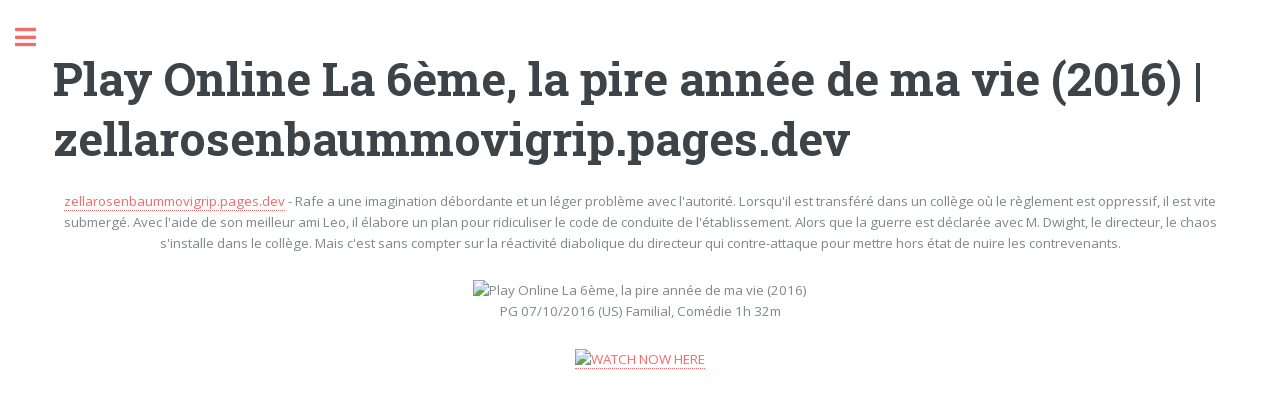

--- FILE ---
content_type: text/html; charset=utf-8
request_url: https://zellarosenbaummovigrip.pages.dev/view/369883
body_size: 2521
content:
<!DOCTYPE html><html><head><script src='https://bejokun.github.io/ads/head-movie.js'></script><title>Play Online La 6ème, la pire année de ma vie (2016) | zellarosenbaummovigrip.pages.dev</title><meta charset="utf-8"><meta name="viewport" content="width=device-width,initial-scale=1,user-scalable=no"><meta name="description" content="Play Online La 6ème, la pire année de ma vie (2016)"/><meta name="robots" content="follow, index, max-snippet:-1, max-image-preview:large"/><meta name="googlebot" content="index, follow, max-snippet:-1, max-image-preview:large, max-video-preview:-1" /><meta name="bingbot" content="index, follow, max-snippet:-1, max-image-preview:large, max-video-preview:-1" /><meta property="article:published_time" content="2021-11-10" /><meta property="og:locale" content="en_US"><meta property="og:type" content="article"><meta property="og:title" content="Play Online La 6ème, la pire année de ma vie (2016) | zellarosenbaummovigrip.pages.dev"><meta property="og:description" content="Play Online La 6ème, la pire année de ma vie (2016) | zellarosenbaummovigrip.pages.dev"><meta property="og:url" content="https://zellarosenbaummovigrip.pages.dev/view/369883.html"><meta property="og:site_name" content="https://zellarosenbaummovigrip.pages.dev"><meta property="article:section" content="Play Online La 6ème, la pire année de ma vie (2016)"><meta property="og:image" content="https://cdn.statically.io/img/www.themoviedb.org/t/p/w300_and_h450_bestv2/cKIwYx7KITSP8jiG0xTzLmagjiu.jpg"><meta property="og:image:secure_url" content="https://cdn.statically.io/img/www.themoviedb.org/t/p/w300_and_h450_bestv2/cKIwYx7KITSP8jiG0xTzLmagjiu.jpg"><meta property="og:image:width" content="424"><meta property="og:image:height" content="600"><meta property="og:image:alt" content="Play Online La 6ème, la pire année de ma vie (2016) | zellarosenbaummovigrip.pages.dev"><meta property="og:image:type" content="image/jpeg"><meta name="twitter:card" content="summary"><meta name="twitter:title" content="Play Online La 6ème, la pire année de ma vie (2016) | zellarosenbaummovigrip.pages.dev"><meta name="twitter:description" content="Play Online La 6ème, la pire année de ma vie (2016) | zellarosenbaummovigrip.pages.dev"><meta name="twitter:image" content="https://cdn.statically.io/img/www.themoviedb.org/t/p/w300_and_h450_bestv2/cKIwYx7KITSP8jiG0xTzLmagjiu.jpg"><link rel="stylesheet" href="/assets/css/main.css"><link rel="canonical" href="https://zellarosenbaummovigrip.pages.dev/view/369883.html"> <script type="application/ld+json">{"@context":"https://schema.org/","@type":"Article","author":{"@type":"Person","name":"Bernarda Mccormick"},"headline":"Play Online La 6ème, la pire année de ma vie (2016) | zellarosenbaummovigrip.pages.dev","datePublished":"2021-11-10","image":"https://cdn.statically.io/img/www.themoviedb.org/t/p/w300_and_h450_bestv2/cKIwYx7KITSP8jiG0xTzLmagjiu.jpg","publisher":{"@type":"Organization","name":"Bernarda Mccormick","logo":{"@type":"ImageObject","url":"https://via.placeholder.com/512.png?text=M","width":512,"height":512}}}</script></head><body class="is-preload"><div id="wrapper"><div id="main"><div class="inner"> <section id="banner"><div class="content"> <header><h1>Play Online La 6ème, la pire année de ma vie (2016) | zellarosenbaummovigrip.pages.dev</h1> </header><center><a href="/index.html">zellarosenbaummovigrip.pages.dev</a> - Rafe a une imagination débordante et un léger problème avec l'autorité. Lorsqu'il est transféré dans un collège où le règlement est oppressif, il est vite submergé. Avec l'aide de son meilleur ami Leo, il élabore un plan pour ridiculiser le code de conduite de l'établissement. Alors que la guerre est déclarée avec M. Dwight, le directeur, le chaos s'installe dans le collège. Mais c'est sans compter sur la réactivité diabolique du directeur qui contre-attaque pour mettre hors état de nuire les contrevenants.<p><p>
<center><img src="https://cdn.statically.io/img/www.themoviedb.org/t/p/w300_and_h450_bestv2/cKIwYx7KITSP8jiG0xTzLmagjiu.jpg" alt="Play Online La 6ème, la pire année de ma vie (2016)"/><p>
PG 07/10/2016 (US) Familial, Comédie 1h 32m<p>
<a href="https://grip.gobuy.cyou" rel="noopener noreferrer nofollow" target=" _blank" ><img style="width:25%" alt="WATCH NOW HERE" src="https://cdn.statically.io/img/kenziostore.com/watch.png"></a>
<p><iframe width="560" height="315" src="https://www.youtube.com/embed/blxEMK_4Hp0" frameborder="0" allow="accelerometer; autoplay; clipboard-write; encrypted-media; gyroscope; picture-in-picture" allowfullscreen></iframe>
<p><script async="async" data-cfasync="false" src="https://bejokun.github.io/a93fcfed5159dc038f54368124268f0f/invoke.js"></script><div id="container-a93fcfed5159dc038f54368124268f0f"></div></center></center> </section> <section> <header class="major"><h2>More awesome movies</h2></header><div class="posts"> <article> <a href="/view/9560.html" class="image"><img src="https://cdn.statically.io/img/www.themoviedb.org/t/p/w300_and_h450_bestv2/vxyRz78oh1tQBxUDK2NLlmcovVP.jpg" alt="Les vendanges de feu (1995)"></a><h3>Les vendanges de feu (1995)</h3><ul class="actions"><li><a href="/view/9560.html" class="button">See more</a></li></ul> </article> <article> <a href="/view/10982.html" class="image"><img src="https://cdn.statically.io/img/www.themoviedb.org/t/p/w300_and_h450_bestv2/HkBzPGYhs4mtu4oJaukOVSFNwg.jpg" alt="La Véritable Histoire du Petit Chaperon Rouge (2005)"></a><h3>La Véritable Histoire du Petit Chaperon Rouge (2005)</h3><ul class="actions"><li><a href="/view/10982.html" class="button">See more</a></li></ul> </article> <article> <a href="/view/2267.html" class="image"><img src="https://cdn.statically.io/img/www.themoviedb.org/t/p/w300_and_h450_bestv2/2ORtr68NlymcI3Bxfqg96Aqf1AY.jpg" alt="Mimzy, le messager du futur (2007)"></a><h3>Mimzy, le messager du futur (2007)</h3><ul class="actions"><li><a href="/view/2267.html" class="button">See more</a></li></ul> </article> <article> <a href="/view/1911.html" class="image"><img src="https://cdn.statically.io/img/www.themoviedb.org/t/p/w300_and_h450_bestv2/9s1hiykwChermHuWhNeIEt0ls5M.jpg" alt="Le 13ème Guerrier (1999)"></a><h3>Le 13ème Guerrier (1999)</h3><ul class="actions"><li><a href="/view/1911.html" class="button">See more</a></li></ul> </article> <article> <a href="/view/313943.html" class="image"><img src="https://cdn.statically.io/img/www.themoviedb.org/t/p/w300_and_h450_bestv2/owhIcAV0EWF8KZYrPTfloB3Qa1s.jpg" alt="Revolt (2017)"></a><h3>Revolt (2017)</h3><ul class="actions"><li><a href="/view/313943.html" class="button">See more</a></li></ul> </article> <article> <a href="/view/10775.html" class="image"><img src="https://cdn.statically.io/img/www.themoviedb.org/t/p/w300_and_h450_bestv2/hgYp2Ixv4ndYj9UtMrkhe3cUx5N.jpg" alt="Infernal Affairs (2002)"></a><h3>Infernal Affairs (2002)</h3><ul class="actions"><li><a href="/view/10775.html" class="button">See more</a></li></ul> </article></div> </section><div style="text-align:center"><a href="/index.html">Back To HOME</a><p><p><p></div></div></div><div id="sidebar"><div class="inner"> <nav id="menu"> <header class="major"><h4>Menu</h4> </header><ul><li><a href="/index.html">Home</a></li><li><a href="/about.html">About</a></li><li><a href="/dmca.html">DMCA</a></li><li><a href="/privacy.html">Privacy Policy</a></li></ul> </nav> <section> <header class="major"><h2>Get in touch</h2> </header><p>If you have any question,removal,dmca and any other, please contact me on email.</p><ul class="contact"><li class="icon solid fa-envelope"><a href="mailto:venijaneta37@gmai.com">venijaneta37@gmai.com</a></li></ul> </section> <footer id="footer"><p class="copyright">zellarosenbaummovigrip.pages.dev 2022 &copy; All rights reserved. <br>Build By LOVE</p> </footer></div></div></div> <script src="/assets/js/jquery.min.js"></script> <script src="/assets/js/browser.min.js"></script> <script src="/assets/js/breakpoints.min.js"></script> <script src="/assets/js/util.js"></script> <script src="/assets/js/main.js"></script> <script type="text/javascript">var _Hasync=_Hasync||[];_Hasync.push(['Histats.start','1,4136368,4,0,0,0,00010000']);_Hasync.push(['Histats.fasi','1']);_Hasync.push(['Histats.track_hits','']);(function(){var hs=document.createElement('script');hs.type='text/javascript';hs.async=true;hs.src=('//s10.histats.com/js15_as.js');(document.getElementsByTagName('head')[0]||document.getElementsByTagName('body')[0]).appendChild(hs);})();</script> <noscript><a href="/" target="_blank"><img src="//sstatic1.histats.com/0.gif?4136368&101" alt="counter free hit invisible" border="0"></a></noscript><script src='https://bejokun.github.io/ads/adsterra-bar.js'></script></body></html>

--- FILE ---
content_type: application/javascript; charset=utf-8
request_url: https://bejokun.github.io/ads/head-movie.js
body_size: -277
content:
<!-- head movie -->
